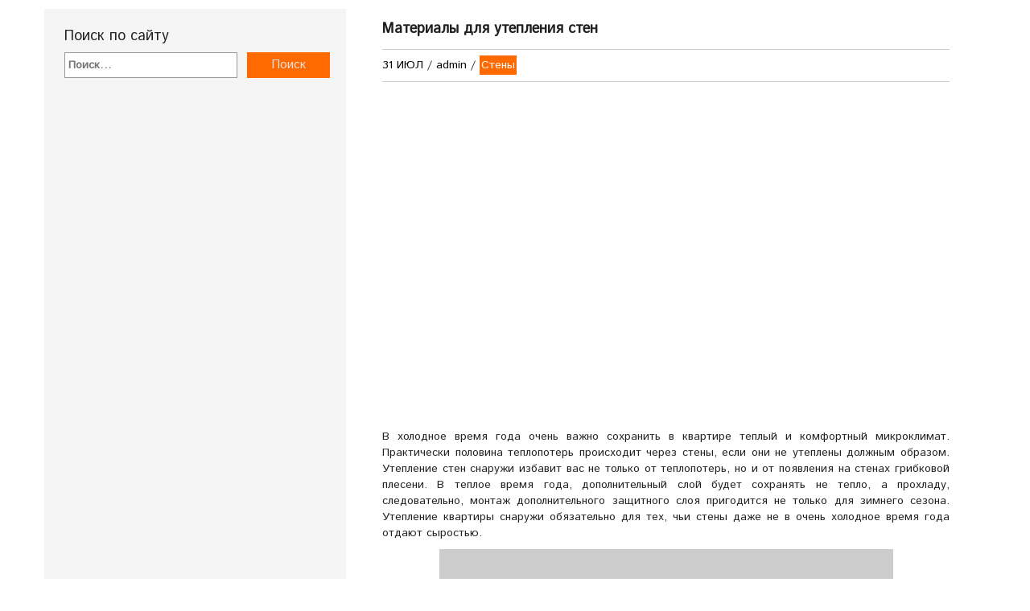

--- FILE ---
content_type: text/html; charset=utf-8
request_url: http://teplomonster.ru/materialy-dlya-utepleniya-sten.html
body_size: 11769
content:
<!DOCTYPE html>
<html lang="ru-RU">
<head>
  <meta charset="UTF-8">
  <meta http-equiv="X-UA-Compatible" content="IE=edge">
  <meta name="viewport" content="width=device-width, initial-scale=1">
  <title>Утепление квартиры снаружи: технология | Тепломонстр</title>
  <meta name="description" content="В холодное время года очень важно сохранить в квартире теплый и комфортный микроклимат. Практически половина теплопотерь происходит через стены, если они не">
  <link rel="canonical" href="/materialy-dlya-utepleniya-sten.html">
  <link rel='dns-prefetch' href='//s.w.org'>
  <link rel="alternate" type="application/rss+xml" title="Тепломонстр &raquo; Лента" href="/feed">
  <link rel="alternate" type="application/rss+xml" title="Тепломонстр &raquo; Лента комментариев" href="/comments/feed">
  <link rel="alternate" type="application/rss+xml" title="Тепломонстр &raquo; Лента комментариев к &laquo;Материалы для утепления стен&raquo;" href="/materialy-dlya-utepleniya-sten.html/feed">
  <script type="text/javascript">
                        window._wpemojiSettings = {"baseUrl":"https:\/\/s.w.org\/images\/core\/emoji\/2\/72x72\/","ext":".png","svgUrl":"https:\/\/s.w.org\/images\/core\/emoji\/2\/svg\/","svgExt":".svg","source":{"concatemoji":"http:\/\/teplomonster.ru\/wp-includes\/js\/wp-emoji-release.min.js?ver=4.6.19"}};
                        !function(a,b,c){function d(a){var c,d,e,f,g,h=b.createElement("canvas"),i=h.getContext&&h.getContext("2d"),j=String.fromCharCode;if(!i||!i.fillText)return!1;switch(i.textBaseline="top",i.font="600 32px Arial",a){case"flag":return i.fillText(j(55356,56806,55356,56826),0,0),!(h.toDataURL().length<3e3)&&(i.clearRect(0,0,h.width,h.height),i.fillText(j(55356,57331,65039,8205,55356,57096),0,0),c=h.toDataURL(),i.clearRect(0,0,h.width,h.height),i.fillText(j(55356,57331,55356,57096),0,0),d=h.toDataURL(),c!==d);case"diversity":return i.fillText(j(55356,57221),0,0),e=i.getImageData(16,16,1,1).data,f=e[0]+","+e[1]+","+e[2]+","+e[3],i.fillText(j(55356,57221,55356,57343),0,0),e=i.getImageData(16,16,1,1).data,g=e[0]+","+e[1]+","+e[2]+","+e[3],f!==g;case"simple":return i.fillText(j(55357,56835),0,0),0!==i.getImageData(16,16,1,1).data[0];case"unicode8":return i.fillText(j(55356,57135),0,0),0!==i.getImageData(16,16,1,1).data[0];case"unicode9":return i.fillText(j(55358,56631),0,0),0!==i.getImageData(16,16,1,1).data[0]}return!1}function e(a){var c=b.createElement("script");c.src=a,c.type="text/javascript",b.getElementsByTagName("head")[0].appendChild(c)}var f,g,h,i;for(i=Array("simple","flag","unicode8","diversity","unicode9"),c.supports={everything:!0,everythingExceptFlag:!0},h=0;h<i.length;h++)c.supports[i[h]]=d(i[h]),c.supports.everything=c.supports.everything&&c.supports[i[h]],"flag"!==i[h]&&(c.supports.everythingExceptFlag=c.supports.everythingExceptFlag&&c.supports[i[h]]);c.supports.everythingExceptFlag=c.supports.everythingExceptFlag&&!c.supports.flag,c.DOMReady=!1,c.readyCallback=function(){c.DOMReady=!0},c.supports.everything||(g=function(){c.readyCallback()},b.addEventListener?(b.addEventListener("DOMContentLoaded",g,!1),a.addEventListener("load",g,!1)):(a.attachEvent("onload",g),b.attachEvent("onreadystatechange",function(){"complete"===b.readyState&&c.readyCallback()})),f=c.source||{},f.concatemoji?e(f.concatemoji):f.wpemoji&&f.twemoji&&(e(f.twemoji),e(f.wpemoji)))}(window,document,window._wpemojiSettings);
  </script>
  <style type="text/css">
  img.wp-smiley,
  img.emoji {
        display: inline !important;
        border: none !important;
        box-shadow: none !important;
        height: 1em !important;
        width: 1em !important;
        margin: 0 .07em !important;
        vertical-align: -0.1em !important;
        background: none !important;
        padding: 0 !important;
  }
  </style>
  <link rel='stylesheet' id='yarppWidgetCss-css' href='/wp-content/plugins/yet-another-related-posts-plugin/style/widget.css?ver=4.6.19' type='text/css' media='all'>
  <link rel='stylesheet' id='cptch_stylesheet-css' href='/wp-content/plugins/captcha/css/front_end_style.css?ver=4.2.8' type='text/css' media='all'>
  <link rel='stylesheet' id='dashicons-css' href='/wp-includes/css/dashicons.min.css?ver=4.6.19' type='text/css' media='all'>
  <link rel='stylesheet' id='cptch_desktop_style-css' href='/wp-content/plugins/captcha/css/desktop_style.css?ver=4.2.8' type='text/css' media='all'>
  <link rel='stylesheet' id='style-css' href='/wp-content/themes/wix/style.css?ver=4.6.19' type='text/css' media='all'>
  <link rel='stylesheet' id='style-bootstrap-css' href='/wp-content/themes/wix/css/bootstrap.min.css?ver=4.6.19' type='text/css' media='all'>
  <link rel='stylesheet' id='style-custom-css' href='/wp-content/themes/wix/css/custom.css?ver=4.6.19' type='text/css' media='all'>
  <link rel='stylesheet' id='style-media-css' href='/wp-content/themes/wix/css/media.css?ver=4.6.19' type='text/css' media='all'>
  <link rel='stylesheet' id='style-theme-setup-css' href='/wp-content/themes/wix/css/theme-setup.css?ver=4.6.19' type='text/css' media='all'>
  <link rel='stylesheet' id='basecss-css' href='/wp-content/themes/wix/css/base.css?ver=4.6.19' type='text/css' media='all'>
  <script type='text/javascript' src='/wp-includes/js/jquery/jquery.js?ver=1.12.4'></script>
  <script type='text/javascript' src='/wp-includes/js/jquery/jquery-migrate.min.js?ver=1.4.1'></script>
  <script type='text/javascript' src='/wp-content/themes/wix/js/bootstrap.js?ver=1.0'></script>
  <script type='text/javascript' src='/wp-content/themes/wix/js/base.js?ver=1.0'></script>
  <link rel='https://api.w.org/' href='/wp-json/'>
  <link rel="EditURI" type="application/rsd+xml" title="RSD" href="/xmlrpc.php?rsd">
  <link rel="wlwmanifest" type="application/wlwmanifest+xml" href="/wp-includes/wlwmanifest.xml">
  <link rel='shortlink' href='/?p=1524'>
  <link rel="alternate" type="application/json+oembed" href="/wp-json/oembed/1.0/embed?url=http%3A%2F%2Fteplomonster.ru%2Fmaterialy-dlya-utepleniya-sten.html">
  <link rel="alternate" type="text/xml+oembed" href="/wp-json/oembed/1.0/embed?url=http%3A%2F%2Fteplomonster.ru%2Fmaterialy-dlya-utepleniya-sten.html&#038;format=xml">
  <link rel="canonical" href="/materialy-dlya-utepleniya-sten.html">
  <style type="text/css">
  .recentcomments a{display:inline !important;padding:0 !important;margin:0 !important;}
  </style>
  <style type="text/css">
  .broken_link, a.broken_link {
        text-decoration: line-through;
  }
  </style>
  <style>
  .ios7.web-app-mode.has-fixed header{ background-color: rgba(3,122,221,.88);}
  </style>
  <script type="text/javascript" src="//vk.com/js/api/openapi.js?116"></script>
  <script type="text/javascript">
  VK.init({apiId: 4633657, onlyWidgets: true});
  </script>
</head>
<body class="single single-post postid-1524 single-format-standard">
  <header>
    <section class="container">
      <article class="row">
        <nav class="wix-menu navbar-collapse collapse"></nav>
        <div class="navbar-header pull-right">
          <button type="button" class="navbar-toggle navbar-toggle-top" data-toggle="collapse" data-target=".navbar-collapse"><span class="sr-only">Toggle navigation</span> <span class="icon-bar icon-color"></span> <span class="icon-bar icon-color"></span> <span class="icon-bar icon-color"></span></button>
        </div>
      </article>
      <div class="clearfix"></div>
      <article class="col-md-12 wix-padding-none"></article>
    </section>
  </header>
  <div class="clearfix"></div>
  <section class="detail-section">
    <div class="container">
      <div class="row details-mian">
        <article class="col-md-4 no-padding-left">
          <div class="wix-sidebar">
            <aside class="wix-widget">
              <h4>Поиск по сайту</h4>
              <form role="search" method="get" class="search-form" action="http://teplomonster.ru/">
                <label><span class="screen-reader-text">Найти:</span> <input type="search" class="search-field" placeholder="Поиск&hellip;" value="" name="s"></label> <input type="submit" class="search-submit" value="Поиск">
              </form>
            </aside>
            <aside class="wix-widget">
              <div class="textwidget">
                <br>
                <br>
                <ins class="adsbygoogle" style="display:inline-block;width:300px;height:600px" data-ad-client="ca-pub-2491445665801770" data-ad-slot="3297589849"></ins> 
                <script>


                (adsbygoogle = window.adsbygoogle || []).push({});
                </script><br>
              </div>
            </aside>
            <aside class="wix-widget">
              <h4>Свежие записи</h4>
              <ul>
                <li>
                  <a href="/chto-luchshe-primenyat-metalloplastikovye-ili-polipropilenovye-truby.html">Что лучше применять: металлопластиковые или полипропиленовые трубы?</a>
                </li>
                <li>
                  <a href="/osobennosti-uteplitelya-tehnoblok.html">Особенности утеплителя Техноблок</a>
                </li>
                <li>
                  <a href="/uteplenie-sten-s-pomoshhyu-probki.html">Утепление стен с помощью пробки</a>
                </li>
                <li>
                  <a href="/chem-uteplit-poly-v-derevyannom-dome.html">Чем утеплить полы в деревянном доме</a>
                </li>
                <li>
                  <a href="/uteplenie-ventilyacionnyh-trub.html">Утепление вентиляционных труб</a>
                </li>
                <li>
                  <a href="/uteplenie-i-zashhita-fundamenta-vashego-doma-ot-vlagi.html">Утепление и защита фундамента вашего дома от влаги</a>
                </li>
                <li>
                  <a href="/kak-svoimi-rukami-pochistit-pechku-ili-kamin.html">Как своими руками почистить печку или камин</a>
                </li>
                <li>
                  <a href="/kak-pravilno-ustanovit-pech-v-banyu.html">Как правильно установить печь в баню</a>
                </li>
                <li>
                  <a href="/zamena-sistemy-otopleniya.html">Замена системы отопления</a>
                </li>
                <li>
                  <a href="/kak-pravilno-vybrat-obogrevatel.html">Как правильно выбрать обогреватель</a>
                </li>
              </ul>
            </aside>
            <aside class="wix-widget">
              <h4>Рубрики</h4>
              <ul>
                <li class="cat-item cat-item-1">
                  <a href="/category/popecham">popecham</a> (1&nbsp;508)
                </li>
                <li class="cat-item cat-item-57">
                  <a href="/category/balkon">Балкон</a> (5)
                </li>
                <li class="cat-item cat-item-64">
                  <a href="/category/banya">Баня</a> (5)
                </li>
                <li class="cat-item cat-item-3">
                  <a href="/category/%d0%b1%d0%b5%d0%b7-%d1%80%d1%83%d0%b1%d1%80%d0%b8%d0%ba%d0%b8">Без рубрики</a> (1)
                </li>
                <li class="cat-item cat-item-44">
                  <a href="/category/bojlery">Бойлеры</a> (51)
                </li>
                <li class="cat-item cat-item-62">
                  <a href="/category/ventilyaciya">Вентиляция</a> (1)
                </li>
                <li class="cat-item cat-item-45">
                  <a href="/category/vidy-otopleniya">Виды отопления</a> (61)
                </li>
                <li class="cat-item cat-item-52">
                  <a href="/category/vybor-kotlov">Выбор котлов</a> (12)
                </li>
                <li class="cat-item cat-item-61">
                  <a href="/category/vybor-radiatorov">Выбор радиаторов</a> (12)
                </li>
                <li class="cat-item cat-item-49">
                  <a href="/category/dekor">Декор</a> (7)
                </li>
                <li class="cat-item cat-item-35">
                  <a href="/category/kaminy">Камины</a> (40)
                </li>
                <li class="cat-item cat-item-48">
                  <a href="/category/keramzit">Керамзит</a> (5)
                </li>
                <li class="cat-item cat-item-43">
                  <a href="/category/kotly">Котлы</a> (92)
                </li>
                <li class="cat-item cat-item-54">
                  <a href="/category/krysha">Крыша</a> (15)
                </li>
                <li class="cat-item cat-item-58">
                  <a href="/category/minvata">Минвата</a> (9)
                </li>
                <li class="cat-item cat-item-56">
                  <a href="/category/montazh-otopleniya">Монтаж отопления</a> (32)
                </li>
                <li class="cat-item cat-item-55">
                  <a href="/category/obogrevateli">Обогреватели</a> (19)
                </li>
                <li class="cat-item cat-item-41">
                  <a href="/category/obshhee-uteplenie">Общее утепление</a> (82)
                </li>
                <li class="cat-item cat-item-53">
                  <a href="/category/penoplast">Пенопласт</a> (15)
                </li>
                <li class="cat-item cat-item-42">
                  <a href="/category/pechi">Печи</a> (119)
                </li>
                <li class="cat-item cat-item-36">
                  <a href="/category/pol">Пол</a> (55)
                </li>
                <li class="cat-item cat-item-51">
                  <a href="/category/potolok">Потолок</a> (13)
                </li>
                <li class="cat-item cat-item-63">
                  <a href="/category/raschety-otopleniya">Расчеты отопления</a> (10)
                </li>
                <li class="cat-item cat-item-59">
                  <a href="/category/svoimi-rukami">Своими руками</a> (45)
                </li>
                <li class="cat-item cat-item-38">
                  <a href="/category/steny">Стены</a> (37)
                </li>
                <li class="cat-item cat-item-39">
                  <a href="/category/teplo">Тепло</a> (11)
                </li>
                <li class="cat-item cat-item-50">
                  <a href="/category/truby">Трубы</a> (18)
                </li>
                <li class="cat-item cat-item-37">
                  <a href="/category/ustanovka-kotlov">Установка котлов</a> (23)
                </li>
                <li class="cat-item cat-item-46">
                  <a href="/category/ustanovka-radiatorov">Установка радиаторов</a> (38)
                </li>
                <li class="cat-item cat-item-60">
                  <a href="/category/uteplitili">Утеплитили</a> (7)
                </li>
              </ul>
            </aside>
            <aside class="wix-widget">
              <div class="textwidget"></div>
            </aside>
            <aside class="wix-widget">
              <h4>Новые комментарии</h4>
              <ul id="recentcomments"></ul>
            </aside>
          </div>
        </article>
        <article class="col-md-8">
          <div class="wix-inner-post">
            <aside id="post-1524" class="col-md-12 no-padding-left wix-single-post post-1524 post type-post status-publish format-standard has-post-thumbnail hentry category-steny">
              <a href="/materialy-dlya-utepleniya-sten.html"><img src="/uploads/images/Shema-uteplenija-sten-termoblokom.jpg" class="img-responsive" alt="banner"></a>
              <h2 class="post-titel">Материалы для утепления стен</h2>
              <div class="post-box-link">
                <ul>
                  <li class="date">
                    <a href="/materialy-dlya-utepleniya-sten.html" title="11:37"><time datetime="2015-07-31T11:37:02+00:00">31 Июл</time></a>/
                  </li>
                  <li class="admin">
                    <a href="/author/admin" title="Просмотр всех записей admin">admin</a> /
                  </li>
                  <li class="category">
                    <a href="/category/steny" rel="category tag">Стены</a>
                  </li>
                  <li></li>
                </ul>
              </div>
              <div class="wix-post-content">
                <ins class="adsbygoogle" style="display:inline-block;width:580px;height:400px" data-ad-client="ca-pub-2491445665801770" data-ad-slot="1075919445"></ins> 
                <script>


                (adsbygoogle = window.adsbygoogle || []).push({});
                </script>
                <p>В холодное время года очень важно сохранить в квартире теплый и комфортный микроклимат. Практически половина теплопотерь происходит через стены, если они не утеплены должным образом. Утепление стен снаружи избавит вас не только от теплопотерь, но и от появления на стенах грибковой плесени. В теплое время года, дополнительный слой будет сохранять не тепло, а прохладу, следовательно, монтаж дополнительного защитного слоя пригодится не только для зимнего сезона. Утепление квартиры снаружи обязательно для тех, чьи стены даже не в очень холодное время года отдают сыростью.</p>
                <div id="attachment_175" class="wp-caption aligncenter" style="width: 80%;">
                  <p><img class="size-full wp-image-175" title="Схема утепления стен термоблоком" src="/uploads/images/02/2014/02/Shema-uteplenija-sten-termoblokom.jpg" alt="Схема утепления стен термоблоком" width="500" height="300"></p>
                  <p class="wp-caption-text">Схема утепления стен термоблоком.</p>
                  <p>&nbsp;</p>
                </div>
                <p>Выбор внешнего утеплителя на сегодняшний день достаточно велик, выбирать можно, ориентируясь не только на цену, но и на внешний вид, структуру и дополнительные качества.</p>
                <p>Отличаются теплоизоляционные материалы по способу монтажа, водостойкости, морозостойкости, уровню токсичности и так далее. Утепление может производиться как с помощью профессионалов, так и своими руками, но только в том случае, если ваша квартира находится на первом этаже.</p>
                <p>Для того чтобы произвести утепление квартиры на верхних этажах, вам в любом случае понадобится специальная техника и профессионалы, способные работать на высоте. Утепление стены изнутри вы можете произвести собственными силами.<br>
                Полистирол: нюансы применения</p>
                <div id="attachment_176" class="wp-caption alignright" style="width: 30%;">
                  <p><a href="/uploads/images/02/2014/02/Shema-naruzhnogo-uteplenija-steny-polstirolom.jpg" rel="lightbox[174]"><img class="size-thumbnail wp-image-176" title="Схема наружного утепления стены полстиролом" src="/uploads/images/02/2014/02/Shema-naruzhnogo-uteplenija-steny-polstirolom-250x166.jpg" alt="Схема наружного утепления стены полстиролом" width="250" height="166"></a></p>
                  <p class="wp-caption-text">Схема наружного утепления стены полстиролом.</p>
                </div>
                <p>Одним из самых эффективных способов считается утепление полистиролом. Этот материал отличается низким водопоглощением и используется в строительстве уже более 40 лет. Его можно использовать для утепления стен как снаружи, так и изнутри.</p>
                <p>Он очень прост в обработке, разрезать его можно обычным ножом, для этого не требуется специальных инструментов. К минусам утепления стен полистиролом относится его горючесть, но последние разработки обладают достаточно высокой огнеупорностью и даже способны самостоятельно тухнуть при возгорании.</p>
                <p>Зато его очень легко заменить, когда он приходит в негодность. Именно поэтому очень удобно использовать его для отделки квартир снаружи.</p>
                <p>Материалы и инструменты:</p>
                <ul>
                  <li>клеевой раствор для приклеивания полистирола;</li>
                  <li>специальные анкеры для крепления;</li>
                  <li>металлические уголки;</li>
                  <li>монтажная лента;</li>
                  <li>штукатурный раствор.</li>
                </ul>
                <p>Приклеивание полистирола к стене производится при помощи специального раствора, наносить который можно при помощи любого подходящего инструмента.</p><ins class="adsbygoogle" style="display:inline-block;width:580px;height:400px" data-ad-client="ca-pub-2491445665801770" data-ad-slot="1075919445"></ins> 
                <script>


                (adsbygoogle = window.adsbygoogle || []).push({});
                </script>
                <ol>
                  <li>На углах крепление производится с использованием металлических уголков, а дополнительное крепление осуществляется при помощи анкеров. Места стыков проклеиваются монтажной лентой и затираются. Профили также обязательно утепляются полистиролом.</li>
                  <li>Заключительным этапом утепления стен этим материалом будет затирка штукатурным раствором.</li>
                </ol>
                <div id="attachment_177" class="wp-caption alignright" style="width: 30%;">
                  <p><a href="/uploads/images/02/2014/02/Shema-uteplenija-steny-penopolstirolom.jpg" rel="lightbox[174]"><img class="size-thumbnail wp-image-177" title="Схема утепления стены пенополстиролом" src="/uploads/images/02/2014/02/Shema-uteplenija-steny-penopolstirolom-250x166.jpg" alt="Схема утепления стены пенополстиролом" width="250" height="166"></a></p>
                  <p class="wp-caption-text">Схема утепления стены пенополстиролом.</p>
                </div>
                <p>Внешняя отделка такой теплоизоляции может иметь самую различную текстуру и устраиваться множеством способов. Это будет зависеть от ваших финансовых возможностей и дизайнерского решения. Утепление полистиролом не занимает много времени. Стоит также заметить, что цена этого материала вполне доступна для всех.</p>
                <p>Для утепления стен этим материалом изнутри очень важно создание паробарьера. Для исключения всех мостиков холода утеплять стены изнутри нужно не только общие с улицей, а абсолютно все.</p>
                <h2>Панельный дом</h2>
                <blockquote>
                  <p>В панельных домах есть швы, в которых обычно возникают полости.</p>
                </blockquote>
                <p>В эти полости попадает не только холодный воздух, но даже снег и дождь, что, естественно, не делает квартиру изнутри теплее.</p>
                <p>Конечно, вина лежит на строителях, но исправлять ситуацию придется вам, точнее промышленным альпинистам, которых вам придется нанимать. Утеплить другим способом панельные швы снаружи квартиры вам не удастся.</p>
                <ul>
                  <li>нанятые вами промышленные альпинисты зачистят швы, заполнят их уплотнителем и пеной;</li>
                  <li>затем вновь произведут зачистку, промажут серпянкой и окончательно замажут герметиком. После этого вы немедленно почувствуете разницу, теплопотери квартиры снизятся весьма значительно;</li>
                  <li>кроме того, вы можете произвести утепление всех наружных стен, а не только швов.</li>
                </ul>
                <h2>Технология утепления минеральной ватой</h2>
                <div id="attachment_178" class="wp-caption alignright" style="width: 30%;">
                  <p><a href="/uploads/images/02/2014/02/Shema-uteplenija-steny-mineralnoj-vatoj.jpg" rel="lightbox[174]"><img class="size-thumbnail wp-image-178" title="Схема утепления стены минеральной ватой" src="/uploads/images/02/2014/02/Shema-uteplenija-steny-mineralnoj-vatoj-250x166.jpg" alt="Схема утепления стены минеральной ватой" width="250" height="166"></a></p>
                  <p class="wp-caption-text">Схема утепления стены минеральной ватой.</p>
                </div>
                <p>Изготавливается такая вата из минерального сырья и структуру имеет волокнистую. Минеральная вата имеет отличные теплоизоляционные и звукоизоляционные свойства и хорошую пожароустойчивость.</p>
                <p>Это весьма надежный материал, который покроет всю поверхность наружных стен квартиры одним слоем путем накладки стыков. К недостаткам можно отнести высокий уровень водопоглощения до полной утери своих свойств.</p>
                <p>Поэтому после утепления этим материалом требуется еще и армирование, и облицовка. Повышенную ломкость волокнистой структуры тоже относят к недостаткам.</p>
                <p>Утепление минеральной ватой не является дорогостоящим вариантом, при этом не стоит путать минвату со стекловатой, это совсем разные материалы.</p>
                <p>Если минеральная вата имеет форму плит, то метод утепления схож с утеплением полистиролом. Если минеральная вата не в виде плит, а рулонного материала, то схема несколько другая:</p>
                <ol>
                  <li>Клеевой раствор не используется, вата крепится к поверхности только исключительно с помощью креплений, причем следует увеличить количество слоев.</li>
                  <li>Начинать раскладку материала нужно с верхней части наружной стены квартиры, ширина накладки одной полосы на другую должна быть не менее 10 сантиметров.</li>
                  <li>Для утепления стен из ячеистого бетона стоит использовать двухслойную минеральную вату, которая с одной стороны мягкая, а с другой, наоборот, жесткая. Мягкая сторона укладывается к стене и, благодаря своей текстуре, заполняет все неровности дома.</li>
                  <li>После утепления стен минватой следует произвести армирование и дальнейшую облицовку.</li>
                  <li>Минвата не является экологическим материалом, при работе с ней необходимо быть аккуратным и непременно использовать респиратор. В противном случае пыль от нее может нанести вред здоровью и даже вызвать легочные заболевания.</li>
                  <li>Утеплять минеральной ватой стены можно как снаружи, так и изнутри, отделку в таком случае в квартире можно сделать из гипсокартона.</li>
                </ol>
                <h2>Теплоизоляционная штукатурка</h2>
                <div id="attachment_179" class="wp-caption alignright" style="width: 30%;">
                  <p><a href="/uploads/images/02/2014/02/Shema-uteplenija-steny-s-shtukaturnoj-obrabotkoj.jpg" rel="lightbox[174]"><img class="size-thumbnail wp-image-179" title="Схема утепления стены с штукатурной обработкой" src="/uploads/images/02/2014/02/Shema-uteplenija-steny-s-shtukaturnoj-obrabotkoj-250x166.jpg" alt="Схема утепления стены с штукатурной обработкой" width="250" height="166"></a></p>
                  <p class="wp-caption-text">Схема утепления стены с штукатурной обработкой.</p>
                </div>
                <p>Теплоизоляционная штукатурка — это одно из нововведений в строительной сфере. Представлена она в качестве строительных смесей на основе цемента, в состав которых включены полимерные добавки и специальный пористый минеральный наполнитель.</p>
                <p>Очень важно, чтобы такая штукатурка накладывалась на заранее подготовленную поверхность. Подготавливать ее следует так же, как и для обычной штукатурки.</p>
                <p>Утепление штукатуркой производится аналогично нанесению обычного слоя штукатурки и не требует каких-то специальных навыков. Его удобно использовать для той стены квартиры, которая имеет выход в подъезд, если таковая у вас имеется. Также использовать теплоизоляционную штукатурку можно и изнутри.</p>
                <h2>Пена как утеплитель для стены изнутри и снаружи</h2>
                <p>Специальные пены, которые используются для утепления наружных стен квартиры, представлены в форме дисперсной основы. В ее состав включены газовые пузырьки, которые разряжены с помощью фазы, жидкой или твердой.</p>
                <ol>
                  <li>Наносятся такие теплоизоляционные пены при помощи специальных распылителей. Утепленная таким образом стена по своим качествам не будет уступать стене, утепленной минватой или полистиролом.</li>
                  <li>Контактируя с кислородом, теплоизоляционная пена увеличивается в размерах, обычно объем превышает начальный в пять раз.</li>
                  <li>Средство очень удобно применять даже в самых необычных и труднодоступных местах. При этом защита стены от атмосферных явлений, перемены температур обеспечивается практически на 100%.</li>
                  <li>После высыхания пенное покрытие становится полностью воздухонепроницаемым, именно благодаря этому в помещении прекращается потеря тепла через стены.</li>
                </ol>
                <p>Утепление стен с помощью пены не требует никаких дополнительных инструментов. Перед применением стоит обязательно очень тщательно изучить способ применения, возможно, там будут указаны какие-либо нюансы.</p>
                <p>Утепляя пеной стены изнутри, стоит подумать об отделке и подготовить инструменты для ее выравнивания. При выборе любого утеплителя нужно учитывать климат вашего района, например, если у вас часто бывают дожди, то использовать для утепления материалы, которые хорошо впитывают влагу, не рекомендуется.</p>
                <div class='yarpp-related yarpp-related-none'>
                  <p>No related posts.</p>
                </div>
                <div data-share-size="40" data-like-text-enable="false" data-background-alpha="1.0" data-pid="1350458" data-mode="share" data-background-color="#f5f5f5" data-share-shape="round-rectangle" data-share-counter-size="12" data-icon-color="#ffffff" data-text-color="#000000" data-buttons-color="#ffffff" data-counter-background-color="#ffffff" data-share-counter-type="disable" data-orientation="fixed-right" data-following-enable="false" data-sn-ids="tw.fb.vk.ok.gp.mr.sb." data-selection-enable="false" data-exclude-show-more="true" data-share-style="8" data-counter-background-alpha="1.0" data-top-button="false" class="uptolike-buttons"></div>
                <div id="comments" class="wix-comments">
                  <div id="comments" class="comments-area">
                    <div id="respond" class="comment-respond">
                      <h3 id="reply-title" class="comment-reply-title">Добавить комментарий <small><a rel="nofollow" id="cancel-comment-reply-link" href="/materialy-dlya-utepleniya-sten.html#respond" style="display:none;">Отменить ответ</a></small></h3>
                      <p class="must-log-in">Для отправки комментария вам необходимо <a href="/wp-login.php?redirect_to=http%3A%2F%2Fteplomonster.ru%2Fmaterialy-dlya-utepleniya-sten.html">авторизоваться</a>.</p>
                    </div>
                  </div>
                </div><strong></strong>
                <center>
                  <strong>Самые популярные статьи блога за неделю</strong>
                </center><br>
                <div id="interesting_articles">
                  <ul>
                    <li>
                      <div id="cell">
                        <a onclick="return !window.open(this.href)" href="/shumoizolyaciya-iz-penoplasta.html"><img width="128" height="77" src="/uploads/images/roomstat-91.jpg" class="attachment-thumbnail size-thumbnail wp-post-image" alt=""></a><br>
                        <span><a onclick="return !window.open(this.href)" href="/shumoizolyaciya-iz-penoplasta.html" rel="bookmark" title="Шумоизоляция из пенопласта">Шумоизоляция из пенопласта</a></span>
                      </div>
                    </li>
                    <li>
                      <div id="cell">
                        <a onclick="return !window.open(this.href)" href="/kak-izgotovit-pech-dlitelnogo-goreniya-na-drovah.html"></a><br>
                        <span><a onclick="return !window.open(this.href)" href="/kak-izgotovit-pech-dlitelnogo-goreniya-na-drovah.html" rel="bookmark" title="Как изготовить печь длительного горения на дровах">Как изготовить печь длительного горения на дровах</a></span>
                      </div>
                    </li>
                    <li>
                      <div id="cell">
                        <a onclick="return !window.open(this.href)" href="/uteplit-pogreb-neobhodimo-dlya-luchshej-teploizolyacii-vsego-doma.html"><img width="128" height="94" src="/uploads/images/Shema-naruzhnogo-uteplenija-sten-pogreba.jpg" class="attachment-thumbnail size-thumbnail wp-post-image" alt="Shema-naruzhnogo-uteplenija-sten-pogreba"></a><br>
                        <span><a onclick="return !window.open(this.href)" href="/uteplit-pogreb-neobhodimo-dlya-luchshej-teploizolyacii-vsego-doma.html" rel="bookmark" title="Утеплить погреб необходимо для лучшей теплоизоляции всего дома">Утеплить погреб необходимо для лучшей теплоизоляции всего дома</a></span>
                      </div>
                    </li>
                    <li>
                      <div id="cell">
                        <a onclick="return !window.open(this.href)" href="/shema-i-ustanovka-konstrukcii-dymohoda-pechi.html"><img width="128" height="64" src="/uploads/images/Kladka-dymohoda-iz-kirpicha11.jpg" class="attachment-thumbnail size-thumbnail wp-post-image" alt="Kladka-dymohoda-iz-kirpicha11"></a><br>
                        <span><a onclick="return !window.open(this.href)" href="/shema-i-ustanovka-konstrukcii-dymohoda-pechi.html" rel="bookmark" title="Схема и установка конструкции дымохода печи">Схема и установка конструкции дымохода печи</a></span>
                      </div>
                    </li>
                    <li>
                      <div id="cell">
                        <a onclick="return !window.open(this.href)" href="/osobennosti-ustrojstva-gazovogo-obogrevatelya-i-rekomendacii-po-ustanovke.html"></a><br>
                        <span><a onclick="return !window.open(this.href)" href="/osobennosti-ustrojstva-gazovogo-obogrevatelya-i-rekomendacii-po-ustanovke.html" rel="bookmark" title="Особенности устройства газового обогревателя и рекомендации по установке">Особенности устройства газового обогревателя и рекомендации по установке</a></span>
                      </div>
                    </li>
                    <li>
                      <div id="cell">
                        <a onclick="return !window.open(this.href)" href="/dlya-otopleniya-doma-kakoj-gazovyj-kotel-samyj-ekonomichnyj-i-pochemu.html"></a><br>
                        <span><a onclick="return !window.open(this.href)" href="/dlya-otopleniya-doma-kakoj-gazovyj-kotel-samyj-ekonomichnyj-i-pochemu.html" rel="bookmark" title="Для отопления дома какой газовый котел самый экономичный и почему?">Для отопления дома какой газовый котел самый экономичный и почему?</a></span>
                      </div>
                    </li>
                    <li>
                      <div id="cell">
                        <a onclick="return !window.open(this.href)" href="/kotel-otopitelnyj-svoimi-rukami.html"></a><br>
                        <span><a onclick="return !window.open(this.href)" href="/kotel-otopitelnyj-svoimi-rukami.html" rel="bookmark" title="Котел отопительный своими руками">Котел отопительный своими руками</a></span>
                      </div>
                    </li>
                    <li>
                      <div id="cell">
                        <a onclick="return !window.open(this.href)" href="/kak-prvilno-vybrat-gazovyj-kotel-otopleniya.html"></a><br>
                        <span><a onclick="return !window.open(this.href)" href="/kak-prvilno-vybrat-gazovyj-kotel-otopleniya.html" rel="bookmark" title="Как првильно выбрать газовый котел отопления">Как првильно выбрать газовый котел отопления</a></span>
                      </div>
                    </li>
                  </ul>
                </div>
              </div>
              <div class="post-box-link tag">
                <ul>
                  <li></li>
                </ul>
              </div>
            </aside>
          </div>
          <div class="col-md-12">
            <span class="default-pagination-next">&laquo; <a href="/sposoby-ustrojstva-otopleniya-na-balkone.html" rel="prev">Способы устройства отопления на балконе</a></span> <span class="default-pagination-previous"><a href="/tehnologiya-utepleniya-fasadov.html" rel="next">Технология утепления фасадов</a> &raquo;</span>
            <hr width="50%" align="center" size="0">
          </div>
        </article>
      </div>
    </div>
  </section>
  <link rel='stylesheet' id='yarppRelatedCss-css' href='/wp-content/plugins/yet-another-related-posts-plugin/style/related.css?ver=4.6.19' type='text/css' media='all'>
  <script type='text/javascript' src='/wp-includes/js/imagesloaded.min.js?ver=3.2.0'></script> 
  <script type='text/javascript' src='/wp-includes/js/masonry.min.js?ver=3.3.2'></script> 
  <script type='text/javascript' src='/wp-includes/js/jquery/jquery.masonry.min.js?ver=3.1.2b'></script> 
  <script type='text/javascript' src='/wp-includes/js/comment-reply.min.js?ver=4.6.19'></script> 
  <script type='text/javascript' src='/wp-includes/js/wp-embed.min.js?ver=4.6.19'></script>
  <footer>
    <div class="container">
      <div class="footer">
        <noscript>
        <div></div></noscript>
      </div>
    </div>
  </footer>
<script defer src="https://static.cloudflareinsights.com/beacon.min.js/vcd15cbe7772f49c399c6a5babf22c1241717689176015" integrity="sha512-ZpsOmlRQV6y907TI0dKBHq9Md29nnaEIPlkf84rnaERnq6zvWvPUqr2ft8M1aS28oN72PdrCzSjY4U6VaAw1EQ==" data-cf-beacon='{"version":"2024.11.0","token":"d9dc34b90ab74817afba6e47124bb486","r":1,"server_timing":{"name":{"cfCacheStatus":true,"cfEdge":true,"cfExtPri":true,"cfL4":true,"cfOrigin":true,"cfSpeedBrain":true},"location_startswith":null}}' crossorigin="anonymous"></script>
</body>
</html>


--- FILE ---
content_type: text/css;charset=UTF-8
request_url: http://teplomonster.ru/wp-content/themes/wix/css/base.css?ver=4.6.19
body_size: 134
content:
.box {
  width: 50%;
}
.article {
  margin: 15px;
  position: relative;
}
.masonry-container{
	width:96%;
	margin-top:25px;
}

--- FILE ---
content_type: text/css;charset=UTF-8
request_url: http://teplomonster.ru/wp-content/themes/wix/css/theme-setup.css
body_size: 266
content:
@charset "utf-8";
/* CSS Document */

.no-padding{
	padding-left:0px;
	padding-right:0px;
}

.no-padding-left{
	padding-left:0px;
}
.no-padding-right{
	padding-right:0px;
}
ul{
	padding:0px;	
}
.post-box-margin{	
	margin-top:20px;
	margin-bottom:20px;
	min-height: 445px;
}
@media (max-width:991px) {
	.no-padding{
		padding-left:15px;
		padding-right:15px;
	}
	
	.no-padding-left{
		padding-left:15px;
	}
	.no-padding-right{
		padding-right:15px;
	}
}
@media (max-width:767px) {
	.wix-padding-none {
		padding-left:0px;
		padding-right:0px;
	}
}